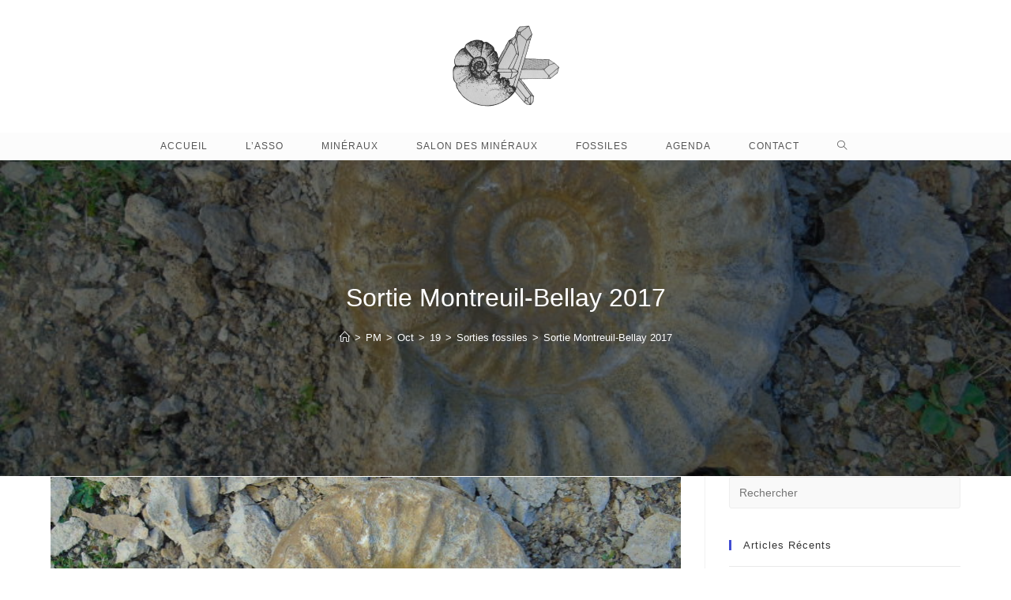

--- FILE ---
content_type: text/javascript
request_url: https://www.cmppoitou.org/wp-content/plugins/ocean-posts-slider/assets/js/posts-slider.min.js
body_size: 2406
content:
!function i(s,o,r){function l(t,e){if(!o[t]){if(!s[t]){var n="function"==typeof require&&require;if(!e&&n)return n(t,!0);if(a)return a(t,!0);throw(n=new Error("Cannot find module '"+t+"'")).code="MODULE_NOT_FOUND",n}n=o[t]={exports:{}},s[t][0].call(n.exports,function(e){return l(s[t][1][e]||e)},n,n.exports,i,s,o,r)}return o[t].exports}for(var a="function"==typeof require&&require,e=0;e<r.length;e++)l(r[e]);return l}({1:[function(e,t,n){"use strict";function s(e,t){for(var n=0;n<t.length;n++){var i=t[n];i.enumerable=i.enumerable||!1,i.configurable=!0,"value"in i&&(i.writable=!0),Object.defineProperty(e,i.key,i)}}function o(e,t){return function(e,t){if(t.get)return t.get.call(e);return t.value}(e,i(e,t,"get"))}function r(e,t,n){return function(e,t,n){if(t.set)t.set.call(e,n);else{if(!t.writable)throw new TypeError("attempted to set read only private field");t.value=n}}(e,i(e,t,"set"),n),n}function i(e,t,n){if(!t.has(e))throw new TypeError("attempted to "+n+" private field on non-instance");return t.get(e)}Object.defineProperty(n,"__esModule",{value:!0}),n.default=void 0;var l=new WeakMap,a=function(){function i(){var e,t,n;!function(e,t){if(!(e instanceof t))throw new TypeError("Cannot call a class as a function")}(this,i),l.set(this,{writable:!0,value:void 0}),n=void 0,(t="elements")in(e=this)?Object.defineProperty(e,t,{value:n,enumerable:!0,configurable:!0,writable:!0}):e[t]=n,this.onInit(),this.bindEvents()}var e,t,n;return e=i,(t=[{key:"getDefaultSettings",value:function(){return{}}},{key:"getDefaultElements",value:function(){return{}}},{key:"onInit",value:function(){r(this,l,this.getDefaultSettings()),this.elements=this.getDefaultElements()}},{key:"bindEvents",value:function(){}},{key:"getSettings",value:function(){var e=0<arguments.length&&void 0!==arguments[0]?arguments[0]:null;return e?o(this,l)[e]:o(this,l)}},{key:"setSettings",value:function(){var e=0<arguments.length&&void 0!==arguments[0]?arguments[0]:{};e&&r(this,l,Object.assign(o(this,l),e))}}])&&s(e.prototype,t),n&&s(e,n),i}();n.default=a},{}],2:[function(e,t,n){"use strict";function s(e){return(s="function"==typeof Symbol&&"symbol"==typeof Symbol.iterator?function(e){return typeof e}:function(e){return e&&"function"==typeof Symbol&&e.constructor===Symbol&&e!==Symbol.prototype?"symbol":typeof e})(e)}var i,o=(i=e("./base/base"))&&i.__esModule?i:{default:i};function r(e,t){for(var n=0;n<t.length;n++){var i=t[n];i.enumerable=i.enumerable||!1,i.configurable=!0,"value"in i&&(i.writable=!0),Object.defineProperty(e,i.key,i)}}function l(e,t,n){return(l="undefined"!=typeof Reflect&&Reflect.get?Reflect.get:function(e,t,n){e=function(e,t){for(;!Object.prototype.hasOwnProperty.call(e,t)&&null!==(e=u(e)););return e}(e,t);if(e){t=Object.getOwnPropertyDescriptor(e,t);return t.get?t.get.call(n):t.value}})(e,t,n||e)}function a(e,t){return(a=Object.setPrototypeOf||function(e,t){return e.__proto__=t,e})(e,t)}function c(n){var i=function(){if("undefined"==typeof Reflect||!Reflect.construct)return!1;if(Reflect.construct.sham)return!1;if("function"==typeof Proxy)return!0;try{return Boolean.prototype.valueOf.call(Reflect.construct(Boolean,[],function(){})),!0}catch(e){return!1}}();return function(){var e,t=u(n);return e=i?(e=u(this).constructor,Reflect.construct(t,arguments,e)):t.apply(this,arguments),t=this,!(e=e)||"object"!==s(e)&&"function"!=typeof e?function(e){if(void 0!==e)return e;throw new ReferenceError("this hasn't been initialised - super() hasn't been called")}(t):e}}function u(e){return(u=Object.setPrototypeOf?Object.getPrototypeOf:function(e){return e.__proto__||Object.getPrototypeOf(e)})(e)}var p=function(){!function(e,t){if("function"!=typeof t&&null!==t)throw new TypeError("Super expression must either be null or a function");e.prototype=Object.create(t&&t.prototype,{constructor:{value:e,writable:!0,configurable:!0}}),t&&a(e,t)}(s,o["default"]);var e,t,n,i=c(s);function s(){return function(e,t){if(!(e instanceof t))throw new TypeError("Cannot call a class as a function")}(this,s),i.apply(this,arguments)}return e=s,(t=[{key:"getDefaultSettings",value:function(){return{selectors:{postsLists:".oceanwp-post-list"}}}},{key:"getDefaultElements",value:function(){var e=this.getSettings("selectors");return{postsLists:document.querySelectorAll(e.postsLists)}}},{key:"onInit",value:function(){var e=this;l(u(s.prototype),"onInit",this).call(this),"undefined"!=typeof elementorFrontend&&elementorFrontend.isEditMode()?(console.log("Elementor editor detected, using delay"),setTimeout(function(){e.detectAndInitSliders()},2500)):this.detectAndInitSliders()}},{key:"detectAndInitSliders",value:function(){this.elements=this.getDefaultElements(),this.hasPostsSlider()&&this.initSwiper()}},{key:"initSwiper",value:function(){this.elements.postsLists.forEach(function(e){var t=e.classList.contains("two");new Swiper(e,{spaceBetween:e.dataset.spaceBetween?Number.parseInt(e.dataset.spaceBetween):0,speed:500,autoplay:{delay:Number.parseInt(e.dataset.slideshow)},loop:!0,loopFillGroupWithBlank:!0,preloadImages:!0,breakpoints:{480:{slidesPerView:1,slidesPerGroup:1},980:{slidesPerView:t?2:1,slidesPerGroup:t?2:1},1200:{slidesPerView:t?Number(e.dataset.number):1,slidesPerGroup:t?Number(e.dataset.number):1}},noSwipingClass:"oceanwp-swiper-no-swiping",containerModifierClass:"oceanwp-swiper-container-",slideClass:"oceanwp-swiper-slide",slideBlankClass:"oceanwp-swiper-slide-invisible-blank",slideActiveClass:"oceanwp-swiper-slide-active",slideDuplicateActiveClass:"oceanwp-swiper-slide-duplicate-active",slideVisibleClass:"oceanwp-swiper-slide-visible",slideDuplicateClass:"oceanwp-swiper-slide-duplicate",slideNextClass:"oceanwp-swiper-slide-next",slideDuplicateNextClass:"oceanwp-swiper-slide-duplicate-next",slidePrevClass:"oceanwp-swiper-slide-prev",slideDuplicatePrevClass:"oceanwp-swiper-slide-duplicate-prev",wrapperClass:"oceanwp-swiper-wrapper",navigation:{nextEl:".oceanwp-swiper-button-next",prevEl:".oceanwp-swiper-button-prev",hideOnClick:!1,disabledClass:"oceanwp-swiper-button-disabled",hiddenClass:"oceanwp-swiper-button-hidden",lockClass:"oceanwp-swiper-button-lock"},pagination:{el:null,bulletElement:"span",clickable:!1,hideOnClick:!1,renderBullet:null,renderProgressbar:null,renderFraction:null,renderCustom:null,progressbarOpposite:!1,type:"bullets",dynamicBullets:!1,dynamicMainBullets:1,bulletClass:"oceanwp-swiper-pagination-bullet",bulletActiveClass:"oceanwp-swiper-pagination-bullet-active",modifierClass:"oceanwp-swiper-pagination-",currentClass:"oceanwp-swiper-pagination-current",totalClass:"oceanwp-swiper-pagination-total",hiddenClass:"oceanwp-swiper-pagination-hidden",progressbarFillClass:"oceanwp-swiper-pagination-progressbar-fill",progressbarOppositeClass:"oceanwp-swiper-pagination-progressbar-opposite",clickableClass:"oceanwp-swiper-pagination-clickable",lockClass:"oceanwp-swiper-pagination-lock"},scrollbar:{el:null,dragSize:"auto",hide:!1,draggable:!1,snapOnRelease:!0,lockClass:"oceanwp-swiper-scrollbar-lock",dragClass:"oceanwp-swiper-scrollbar-drag"},lazy:{checkInView:!1,enabled:!1,loadPrevNext:!1,loadPrevNextAmount:1,loadOnTransitionStart:!1,scrollingElement:"",elementClass:"oceanwp-swiper-lazy",loadingClass:"oceanwp-swiper-lazy-loading",loadedClass:"oceanwp-swiper-lazy-loaded",preloaderClass:"oceanwp-swiper-lazy-preloader"},thumbs:{swiper:null,multipleActiveThumbs:!0,autoScrollOffset:0,slideThumbActiveClass:"oceanwp-swiper-slide-thumb-active",thumbsContainerClass:"oceanwp-swiper-container-thumbs"},zoom:{enabled:!1,maxRatio:3,minRatio:1,toggle:!0,containerClass:"oceanwp-swiper-zoom-container",zoomedSlideClass:"oceanwp-swiper-slide-zoomed"},a11y:{enabled:!0,notificationClass:"oceanwp-swiper-notification",prevSlideMessage:"Previous slide",nextSlideMessage:"Next slide",firstSlideMessage:"This is the first slide",lastSlideMessage:"This is the last slide",paginationBulletMessage:"Go to slide {{index}}",slideLabelMessage:"{{index}} / {{slidesLength}}",containerMessage:null,containerRoleDescriptionMessage:null,itemRoleDescriptionMessage:null,slideRole:"group"}})})}},{key:"hasPostsSlider",value:function(){return!document.body.classList.contains("no-carousel")}}])&&r(e.prototype,t),n&&r(e,n),s}();function d(){new p}document.addEventListener("DOMContentLoaded",function(){d(),"undefined"!=typeof elementor&&elementor.hooks.addAction("frontend/element_ready/global",function(){d()})})},{"./base/base":1}]},{},[2]);